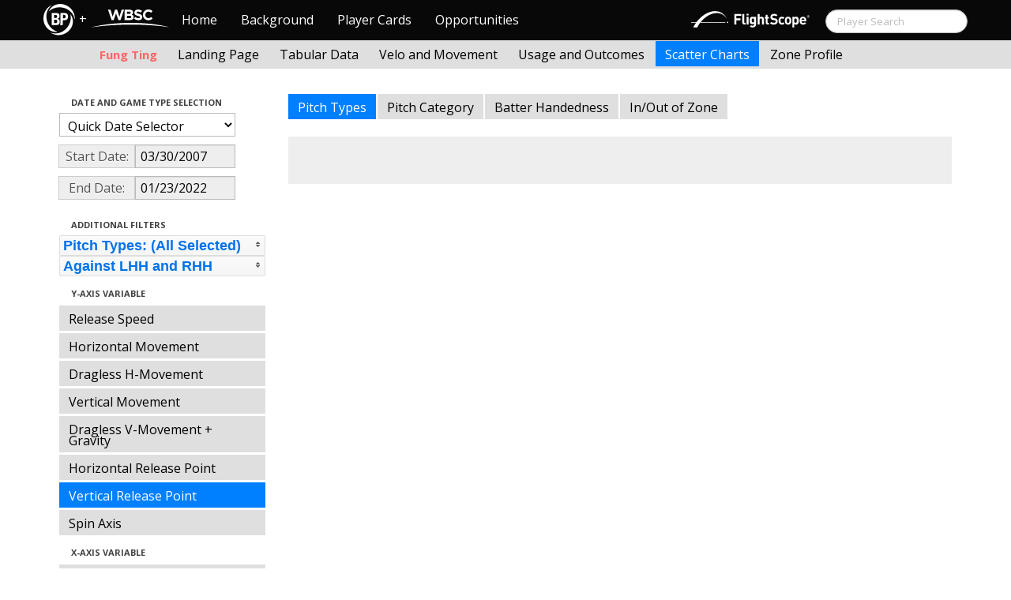

--- FILE ---
content_type: text/html; charset=UTF-8
request_url: http://wbwc.baseballprospectus.com/scatter.php?player=AD9FABBF-1B2D-46BC-AD22-15D5C8AC7223&b_hand=-1&x_axis=pfx_z&gFilt=&pFilt=FA%7CSI%7CFC%7CCU%7CSL%7CCS%7CKN%7CCH%7CFS%7CSB&time=game&minmax=&y_axis=z0&s_type=2&startDate=03/30/2007&endDate=01/23/2022
body_size: 22340
content:

<!doctype html>
<html>

  <head>
    <title>Women's Baseball</title>
    <meta name="viewport" content="width=device-width, initial-scale=1">
    <meta content="text/html; charset=UTF-8" http-equiv="Content-Type">

    <link rel="stylesheet" href="css/cosmo-min.test.css">
    <link rel="stylesheet" href="css/datepicker.css">
    <link rel="stylesheet" href="css/formbox_style.css">
	<link rel="stylesheet" type="text/css" href="css/jquery.multiselect.css" />
    <link rel="stylesheet" type="text/css" href="http://ajax.googleapis.com/ajax/libs/jqueryui/1.7.2/themes/flick/jquery-ui.css" />

    <script src="js/jquery-min.js"></script>
	<script type="text/javascript" src="http://ajax.googleapis.com/ajax/libs/jqueryui/1/jquery-ui.min.js"></script>
 	<script src="js/jquery.smooth-scroll.min.js"></script>
    <script src="js/bootstrap.min.js"></script>
    <script src="js/bootstrap-datepicker.js"></script>
    <script src="js/bootswatch.js"></script>
    <script src="js/formbox.js"></script>
	<script type="text/javascript" src="js/jquery.multiselect.js"></script>
	<script src="http://code.highcharts.com/highcharts.js"></script>
	<script src="http://code.highcharts.com/highcharts-more.js"></script>
	<script src="http://code.highcharts.com/modules/exporting.js"></script>
	<script src="http://www.brooksbaseball.net/js/export-csv.js"></script>


    <script>
	 $(function() {
			$("#startDate").datepicker({
						 "startView": 'decade',
						 "autoclose": true,
						 "todayBtn": true,
					})
			.on('hide', function(ev){
				var x=ev.format();
				window.location = 'scatter.php?player=AD9FABBF-1B2D-46BC-AD22-15D5C8AC7223&b_hand=-1&gFilt=&pFilt=FA|SI|FC|CU|SL|CS|KN|CH|FS|SB&time=game&minmax=&var=&s_type=2&endDate=01/23/2022&x_axis=pfx_z&y_axis=z0&startDate=' + x.toString();
			});

			$("#endDate").datepicker(
					{
						 "startView": 'decade',
						 defaultDate: "+0d",
						 "autoclose": true,
						 "todayBtn": true
					})
			 .on('hide', function(ev){
				var x=ev.format();
				window.location = 'scatter.php?player=AD9FABBF-1B2D-46BC-AD22-15D5C8AC7223&b_hand=-1&gFilt=&pFilt=FA|SI|FC|CU|SL|CS|KN|CH|FS|SB&time=game&minmax=&var=&s_type=2&startDate=03/30/2007&x_axis=pfx_z&y_axis=z0&endDate=' + x.toString();
			});

	});
    </script>

    <script type="text/javascript">

	  var _gaq = _gaq || [];
	  _gaq.push(['_setAccount', 'UA-105198-4']);
	  _gaq.push(['_trackPageview']);

	  (function() {
	    var ga = document.createElement('script'); ga.type = 'text/javascript'; ga.async = true;
	    ga.src = ('https:' == document.location.protocol ? 'https://ssl' : 'http://www') + '.google-analytics.com/ga.js';
	    var s = document.getElementsByTagName('script')[0]; s.parentNode.insertBefore(ga, s);
	  })();

</script>
  </head>

  <body class="preview" id="top" data-spy="scroll" data-target=".subnav" data-offset="80">

  <div class="container">
 <div class="navbar-float">
 	<a href="http://wbwc.baseballprospectus.com"><img src=img/bbb.png  style="max-height:50px"></a>
 </div>
</div>

 
 <!-- Navbar
================================================== -->
<div class="navbar navbar-fixed-top">
   <div class="navbar-inner">
     <div class="container">
             
         <a class="btn btn-navbar" data-toggle="collapse" data-target=".nav-collapse">
         <span class="icon-bar"></span>
         <span class="icon-bar"></span>
         <span class="icon-bar"></span>
       </a>
       <div class="nav-collapse collapse" id="main-menu">
           <a href="http://wbwc.baseballprospectus.com/" class="navbar-brand pull-left" style="width: 40px; display: inline-block; margin-top: 5px;"><img src="img/BP-icon.svg" style=""></a><span class="navbar-brand pull-left" style="width: 20px; line-height: 49px; display: inline-block; color: #FFFFFF; text-align: center;">+</span>
           
           <a href="http://wbwc.baseballprospectus.com/" class="navbar-brand pull-left" style="width: 100px;display: inline-block;margin-top: 12px;"><img src="img/wbsc-logo.svg"></a>
           <ul class="nav" id="main-menu-left">
          <li class=""><a href="index.php">Home</a></li>
          <li "=""><a href="about.php">Background</a></li>
          <li><a href="pc_splash.php">Player Cards</a></li>
          <li><a href="opps.php">Opportunities</a></li>
          
        </ul>
        <form class="navbar-search pull-right" action="../search.php" method="get" id="search">
            <input type="text" id="name" class="search-query span2 typeahead" placeholder="Player Search" name="name" autocomplete="off">
        </form>
        <ul class="nav pull-right" id="main-menu-right">
          <li>
                <a href="https://baseball.flightscope.com/" style="padding:10px 20px 0;"><img src="img/flightscope.svg" style="width: 150px;"></a>
          </li>
        </ul>
       </div>
     </div>
   </div>
 </div> 
<div class="container">

<!-- Masthead
================================================== -->
<header class="jumbotron subhead" id="overview">
  <div class="subnav navbar-fixed-top" style="height: 37px">
	<div class="container">
		<ul class="nav nav-pills">
		  <li class=first-nav><b style="color: #ff6666">Fung Ting</b></li>
              <li >
                <a href="landing.php?player=AD9FABBF-1B2D-46BC-AD22-15D5C8AC7223&b_hand=-1&gFilt=&pFilt=FA|SI|FC|CU|SL|CS|KN|CH|FS|SB&time=game&startDate=03/30/2007&endDate=01/23/2022&s_type=2">Landing Page</a>
              </li>
              <li>
                <a href="tabs.php?player=AD9FABBF-1B2D-46BC-AD22-15D5C8AC7223&b_hand=-1&gFilt=&pFilt=FA|SI|FC|CU|SL|CS|KN|CH|FS|SB&time=game&startDate=03/30/2007&endDate=01/23/2022&s_type=2">Tabular Data</a>
              </li>
              <li>
                <a href="velo.php?player=AD9FABBF-1B2D-46BC-AD22-15D5C8AC7223&b_hand=-1&gFilt=&pFilt=FA|SI|FC|CU|SL|CS|KN|CH|FS|SB&time=game&startDate=03/30/2007&endDate=01/23/2022&s_type=2">Velo and Movement</a>
              </li>
              <li>
                <a href="outcome.php?player=AD9FABBF-1B2D-46BC-AD22-15D5C8AC7223&b_hand=-1&gFilt=&pFilt=FA|SI|FC|CU|SL|CS|KN|CH|FS|SB&time=game&startDate=03/30/2007&endDate=01/23/2022&s_type=2">Usage and Outcomes</a>
              </li>
              <li class="active">
                <a href="scatter.php?player=AD9FABBF-1B2D-46BC-AD22-15D5C8AC7223&b_hand=-1&x_axis=pfx_z&y_axis=z0&gFilt=&pFilt=FA|SI|FC|CU|SL|CS|KN|CH|FS|SB&time=game&startDate=03/30/2007&endDate=01/23/2022">Scatter Charts</a>
              </li>
			  <li>
                <a href="profile.php?player=AD9FABBF-1B2D-46BC-AD22-15D5C8AC7223&b_hand=-1&gFilt=&pFilt=FA|SI|FC|CU|SL|CS|KN|CH|FS|SB&time=game&startDate=03/30/2007&endDate=01/23/2022&s_type=2">Zone Profile</a>
              </li>
            </ul>

		</ul>
	</div>
  </div>
</header>

<div class="container" style="height:80px">

</div>


    <div class="container-fluid">
      <div class="row-fluid">
        <div class="span3">
          <ul class="nav  nav-pills nav-stacked">
            <li class="nav-header">Date and Game Type Selection
              <br>
            </li>

                        	<li>
			            	<select class="game-select" id="ySel">
			            		<option value="">Quick Date Selector</option>
			            		<option value="at">All Time</option>
																	<option value=2026>2026 Season</option>
																	<option value=2025>2025 Season</option>
																	<option value=2024>2024 Season</option>
																	<option value=2023>2023 Season</option>
																	<option value=2022>2022 Season</option>
																	<option value=2021>2021 Season</option>
																	<option value=2020>2020 Season</option>
																	<option value=2019>2019 Season</option>
																	<option value=2018>2018 Season</option>
																	<option value=2017>2017 Season</option>
																	<option value=2016>2016 Season</option>
																	<option value=2015>2015 Season</option>
																	<option value=2014>2014 Season</option>
																	<option value=2013>2013 Season</option>
																	<option value=2012>2012 Season</option>
																	<option value=2011>2011 Season</option>
																	<option value=2010>2010 Season</option>
																	<option value=2009>2009 Season</option>
																	<option value=2008>2008 Season</option>
																	<option value=2007>2007 Season</option>
											            	</select>


							  <script>
									$('#ySel').on('change', function () {
									  var sd = $(this).val(); // get selected value
									  var ed = parseInt(sd)+1;
									  if(sd=="at"){
										  window.location = "scatter.php?player=AD9FABBF-1B2D-46BC-AD22-15D5C8AC7223&b_hand=-1&x_axis=pfx_z&y_axis=z0&time=game&minmax=&var=&s_type=2&gFilt=&pFilt=FA|SI|FC|CU|SL|CS|KN|CH|FS|SB&startDate=&endDate="; // redirect
									  }
									  else if (sd) { // require a URL
										  window.location = "scatter.php?player=AD9FABBF-1B2D-46BC-AD22-15D5C8AC7223&b_hand=-1&x_axis=pfx_z&y_axis=z0&time=game&minmax=&var=&s_type=2&gFilt=&pFilt=FA|SI|FC|CU|SL|CS|KN|CH|FS|SB&startDate=01/01/" + sd + "&endDate=01/01/" + ed; // redirect
									  }
									  return false;
									});
							  </script>


            	</li>

				<li>
					<div class="input-append date">
						 <span class="add-on" style="width:85px;">Start Date:</span>
						 <input class="span6" id="startDate" type="text" readonly="readonly" name="date" value="03/30/2007">
					</div>
				</li>
				<li>
					<div class="input-append date">
						 <span class="add-on" style="width:85px;">End Date:</span>
						 <input class="span6" id="endDate" type="text" readonly="readonly" name="date" value="01/23/2022">
					</div>
				</li>

				<li>
				  				  
				  <script>
						$('#gFilt').on('change', function () {
						  var url = $(this).val(); // get selected value
						  if (url) { // require a URL
							  window.location = "scatter.php?player=AD9FABBF-1B2D-46BC-AD22-15D5C8AC7223&b_hand=-1&pFilt=FA|SI|FC|CU|SL|CS|KN|CH|FS|SB&x_axis=pfx_z&y_axis=z0&time=game&minmax=&var=&s_type=2&startDate=03/30/2007&endDate=01/23/2022&gFilt=" + url; // redirect
						  }
						  return false;
						});
				  </script>




		        </li>



            <li class="nav-header">Additional Filters
              <br>
            </li>

			<li>
			<script type="text/javascript">
			$(function(){
				$("#psel").multiselect({
					selectedList: 4,
  				    selectedText: function(numChecked, numTotal, checkedItems){
  				       if(numChecked==numTotal){
  				       		return 'Pitch Types: (All Selected)';
  				       } else {
					   		//return numChecked + ' of ' + numTotal + ' pitches selected';
            				var returnString = 'Pitch Types: ';
							for(var i=0; i<numChecked; i++) {
								if(i!=0) {
									returnString +=", ";
								}
								returnString += $(checkedItems[i]).attr('title');
							}

					   		return returnString;
					   }
				    },
					close: function(event,ui){
					  var values = $(this).val().join("|");
					  window.location = "scatter.php?player=AD9FABBF-1B2D-46BC-AD22-15D5C8AC7223&b_hand=-1&x_axis=pfx_z&gFilt=&pFilt=FA|SI|FC|CU|SL|CS|KN|CH|FS|SB&time=game&minmax=&y_axis=z0&s_type=2&startDate=03/30/2007&endDate=01/23/2022&pFilt=" + values; // redirect
					}

				});
			});
			</script>


				<select style="width: 261px;" id=psel multiple="multiple" size="5">
					<optgroup label="Hard Pitches">
						<option value="FA" selected=selected >Fourseam</option>
						<option value="SI" selected=selected >Sinker</option>
						<option value="FC" selected=selected >Cutter</option>
					</optgroup>
					<optgroup label="Breaking Pitches">
						<option value="SL" selected=selected >Slider</option>
						<option value="CU" selected=selected >Curve</option>
						<option value="CS" selected=selected >Slow Curve</option>
						<option value="KN" selected=selected >Knuckler</option>
					</optgroup>
					<optgroup label="Offspeed Pitches">
						<option value="CH" selected=selected >Changeup</option>
						<option value="FS" selected=selected >Splitter</option>
						<option value="SB" selected=selected >Screwball</option>
					</optgroup>
				</select>
			</li>


			<li>

			<script type="text/javascript">
			$(function(){
				$("#bsel").multiselect({
					selectedList: 1,
					multiple: false,
					close: function(event,ui){
					  var values = $(this).val().join("|");
					  window.location = "scatter.php?player=AD9FABBF-1B2D-46BC-AD22-15D5C8AC7223&x_axis=pfx_z&gFilt=&pFilt=FA|SI|FC|CU|SL|CS|KN|CH|FS|SB&time=game&minmax=&y_axis=z0&s_type=2&startDate=03/30/2007&endDate=01/23/2022&pFilt=FA|SI|FC|CU|SL|CS|KN|CH|FS|SB&b_hand=" + values; // redirect
					}

				});
			});
			</script>


				<select style="width: 261px;" id=bsel multiple="false" size="5">
						<option value="-1" selected=selected >Against LHH and RHH</option>
						<option value="L"  >Against LHH</option>
						<option value="R"  >Against RHH</option>
				</select>
			</li>





            <li class="nav-header">Y-Axis Variable
              <br>
            </li>

            <li >
              <a href="scatter.php?player=AD9FABBF-1B2D-46BC-AD22-15D5C8AC7223&b_hand=-1&x_axis=pfx_z&gFilt=&pFilt=FA|SI|FC|CU|SL|CS|KN|CH|FS|SB&time=game&minmax=&y_axis=mph&s_type=2&startDate=03/30/2007&endDate=01/23/2022">Release Speed</a>
            </li>
            <li >
              <a href="scatter.php?player=AD9FABBF-1B2D-46BC-AD22-15D5C8AC7223&b_hand=-1&x_axis=pfx_z&gFilt=&pFilt=FA|SI|FC|CU|SL|CS|KN|CH|FS|SB&time=game&minmax=&y_axis=pfx_x&s_type=2&startDate=03/30/2007&endDate=01/23/2022">Horizontal Movement</a>
            </li>
            <li >
              <a href="scatter.php?player=AD9FABBF-1B2D-46BC-AD22-15D5C8AC7223&b_hand=-1&x_axis=pfx_z&gFilt=&pFilt=FA|SI|FC|CU|SL|CS|KN|CH|FS|SB&time=game&minmax=&y_axis=pfx_xND&s_type=2&startDate=03/30/2007&endDate=01/23/2022">Dragless H-Movement</a>
            </li>
            <li >
              <a href="scatter.php?player=AD9FABBF-1B2D-46BC-AD22-15D5C8AC7223&b_hand=-1&x_axis=pfx_z&gFilt=&pFilt=FA|SI|FC|CU|SL|CS|KN|CH|FS|SB&time=game&minmax=&y_axis=pfx_z&s_type=2&startDate=03/30/2007&endDate=01/23/2022">Vertical Movement</a>
            </li>
            <li >
              <a href="scatter.php?player=AD9FABBF-1B2D-46BC-AD22-15D5C8AC7223&b_hand=-1&x_axis=pfx_z&gFilt=&pFilt=FA|SI|FC|CU|SL|CS|KN|CH|FS|SB&time=game&minmax=&y_axis=pfx_zND&s_type=2&startDate=03/30/2007&endDate=01/23/2022">Dragless V-Movement + Gravity</a>
            </li>
            <li >
              <a href="scatter.php?player=AD9FABBF-1B2D-46BC-AD22-15D5C8AC7223&b_hand=-1&x_axis=pfx_z&gFilt=&pFilt=FA|SI|FC|CU|SL|CS|KN|CH|FS|SB&time=game&minmax=&y_axis=x0&s_type=2&startDate=03/30/2007&endDate=01/23/2022">Horizontal Release Point</a>
            </li>
            <li  class=active >
              <a href="scatter.php?player=AD9FABBF-1B2D-46BC-AD22-15D5C8AC7223&b_hand=-1&x_axis=pfx_z&gFilt=&pFilt=FA|SI|FC|CU|SL|CS|KN|CH|FS|SB&time=game&minmax=&y_axis=z0&s_type=2&startDate=03/30/2007&endDate=01/23/2022">Vertical Release Point</a>
            </li>
            <li >
              <a href="scatter.php?player=AD9FABBF-1B2D-46BC-AD22-15D5C8AC7223&b_hand=-1&x_axis=pfx_z&gFilt=&pFilt=FA|SI|FC|CU|SL|CS|KN|CH|FS|SB&time=game&minmax=&y_axis=spindir&s_type=2&startDate=03/30/2007&endDate=01/23/2022">Spin Axis</a>
            </li>

            <li class="nav-header">X-Axis Variable
              <br>
            </li>

            <li >
              <a href="scatter.php?player=AD9FABBF-1B2D-46BC-AD22-15D5C8AC7223&b_hand=-1&y_axis=z0&gFilt=&pFilt=FA|SI|FC|CU|SL|CS|KN|CH|FS|SB&time=game&minmax=&x_axis=mph&s_type=2&startDate=03/30/2007&endDate=01/23/2022">Release Speed</a>
            </li>
            <li >
              <a href="scatter.php?player=AD9FABBF-1B2D-46BC-AD22-15D5C8AC7223&b_hand=-1&y_axis=z0&gFilt=&pFilt=FA|SI|FC|CU|SL|CS|KN|CH|FS|SB&time=game&minmax=&x_axis=pfx_x&s_type=2&startDate=03/30/2007&endDate=01/23/2022">Horizontal Movement</a>
            </li>
            <li >
              <a href="scatter.php?player=AD9FABBF-1B2D-46BC-AD22-15D5C8AC7223&b_hand=-1&y_axis=z0&gFilt=&pFilt=FA|SI|FC|CU|SL|CS|KN|CH|FS|SB&time=game&minmax=&x_axis=pfx_xND&s_type=2&startDate=03/30/2007&endDate=01/23/2022">Dragless H-Movement</a>
            </li>
            <li  class=active >
              <a href="scatter.php?player=AD9FABBF-1B2D-46BC-AD22-15D5C8AC7223&b_hand=-1&y_axis=z0&gFilt=&pFilt=FA|SI|FC|CU|SL|CS|KN|CH|FS|SB&time=game&minmax=&x_axis=pfx_z&s_type=2&startDate=03/30/2007&endDate=01/23/2022">Vertical Movement</a>
            </li>
            <li >
              <a href="scatter.php?player=AD9FABBF-1B2D-46BC-AD22-15D5C8AC7223&b_hand=-1&y_axis=z0&gFilt=&pFilt=FA|SI|FC|CU|SL|CS|KN|CH|FS|SB&time=game&minmax=&x_axis=pfx_zND&s_type=2&startDate=03/30/2007&endDate=01/23/2022">Dragless V-Movement + Gravity</a>
            </li>
            <li >
              <a href="scatter.php?player=AD9FABBF-1B2D-46BC-AD22-15D5C8AC7223&b_hand=-1&y_axis=z0&gFilt=&pFilt=FA|SI|FC|CU|SL|CS|KN|CH|FS|SB&time=game&minmax=&x_axis=x0&s_type=2&startDate=03/30/2007&endDate=01/23/2022">Horizontal Release Point</a>
            </li>
            <li >
              <a href="scatter.php?player=AD9FABBF-1B2D-46BC-AD22-15D5C8AC7223&b_hand=-1&y_axis=z0&gFilt=&pFilt=FA|SI|FC|CU|SL|CS|KN|CH|FS|SB&time=game&minmax=&x_axis=z0&s_type=2&startDate=03/30/2007&endDate=01/23/2022">Vertical Release Point</a>
            </li>
            <li >
              <a href="scatter.php?player=AD9FABBF-1B2D-46BC-AD22-15D5C8AC7223&b_hand=-1&y_axis=z0&gFilt=&pFilt=FA|SI|FC|CU|SL|CS|KN|CH|FS|SB&time=game&minmax=&x_axis=spindir&s_type=2&startDate=03/30/2007&endDate=01/23/2022">Spin Axis</a>
            </li>

            <li class="nav-header">Time per Point
              <br>
            </li>
            <li >
				<a href="scatter.php?player=AD9FABBF-1B2D-46BC-AD22-15D5C8AC7223&b_hand=-1&y_axis=z0&x_axis=pfx_z&gFilt=&pFilt=FA|SI|FC|CU|SL|CS|KN|CH|FS|SB&time=pid&minmax=&var=&s_type=2&startDate=03/30/2007&endDate=01/23/2022">Pitch</a>			
            </li>			
            <li >
              <a href="scatter.php?player=AD9FABBF-1B2D-46BC-AD22-15D5C8AC7223&b_hand=-1&y_axis=z0&x_axis=pfx_z&gFilt=&pFilt=FA|SI|FC|CU|SL|CS|KN|CH|FS|SB&time=month&minmax=&var=&s_type=2&startDate=03/30/2007&endDate=01/23/2022">Month</a>
            </li>
            <li >
              <a href="scatter.php?player=AD9FABBF-1B2D-46BC-AD22-15D5C8AC7223&b_hand=-1&y_axis=z0&x_axis=pfx_z&gFilt=&pFilt=FA|SI|FC|CU|SL|CS|KN|CH|FS|SB&time=year&minmax=&var=&s_type=2&startDate=03/30/2007&endDate=01/23/2022">Year</a>
            </li>
            <li  class=active >
              <a href="scatter.php?player=AD9FABBF-1B2D-46BC-AD22-15D5C8AC7223&b_hand=-1&y_axis=z0&x_axis=pfx_z&gFilt=&pFilt=FA|SI|FC|CU|SL|CS|KN|CH|FS|SB&time=game&minmax=&var=&s_type=2&startDate=03/30/2007&endDate=01/23/2022">Game</a>
            </li>
            <li >
              <a href="scatter.php?player=AD9FABBF-1B2D-46BC-AD22-15D5C8AC7223&b_hand=-1&y_axis=z0&x_axis=pfx_z&gFilt=&pFilt=FA|SI|FC|CU|SL|CS|KN|CH|FS|SB&time=inning&minmax=&var=&s_type=2&startDate=03/30/2007&endDate=01/23/2022">Inning</a>
            </li>
          </ul>
        </div>
        <div class="span9">
		  <ul class="nav nav-pills">
			<li  class=active >
			  <a href="scatter.php?player=AD9FABBF-1B2D-46BC-AD22-15D5C8AC7223&b_hand=-1&y_axis=z0&x_axis=pfx_z&gFilt=&pFilt=FA|SI|FC|CU|SL|CS|KN|CH|FS|SB&time=game&minmax=&var=&s_type=2&startDate=03/30/2007&endDate=01/23/2022">Pitch Types</a>
			</li>
			<li >
			  <a href="scatter.php?player=AD9FABBF-1B2D-46BC-AD22-15D5C8AC7223&b_hand=-1&y_axis=z0&x_axis=pfx_z&gFilt=&pFilt=FA|SI|FC|CU|SL|CS|KN|CH|FS|SB&time=game&minmax=&var=&s_type=16&startDate=03/30/2007&endDate=01/23/2022">Pitch Category</a>
			</li>
			<li >
			  <a href="scatter.php?player=AD9FABBF-1B2D-46BC-AD22-15D5C8AC7223&b_hand=-1&y_axis=z0&x_axis=pfx_z&gFilt=&pFilt=FA|SI|FC|CU|SL|CS|KN|CH|FS|SB&time=game&minmax=&var=&s_type=8&startDate=03/30/2007&endDate=01/23/2022">Batter Handedness</a>
			</li>
			<li >
			  <a href="scatter.php?player=AD9FABBF-1B2D-46BC-AD22-15D5C8AC7223&b_hand=-1&y_axis=z0&x_axis=pfx_z&gFilt=&pFilt=FA|SI|FC|CU|SL|CS|KN|CH|FS|SB&time=game&minmax=&var=&s_type=12&startDate=03/30/2007&endDate=01/23/2022">In/Out of Zone</a>
			</li>
		  </ul>









<script>
$(function () {
	$.getJSON("http://wbwc.baseballprospectus.com/json_data_bycon.php?s_type=2&time=game&x_axis=pfx_z&y_axis=z0&player=AD9FABBF-1B2D-46BC-AD22-15D5C8AC7223&b_hand=-1&gFilt=&startDate=03/30/2007&endDate=01/23/2022&minmax=ci&var=mph&pFilt=FA|SI|FC|CU|SL|CS|KN|CH|FS|SB&b_hand=-1",function(jsonData){


		var options = {
			chart: {
				zoomType: 'xy',
				width: 600,
				height: 500
			},
			xAxis: {
								max: 15,
				min: -15,
								title: {
					text: 'Vertical Movement (inches)'
				}
			},
			yAxis: {

								max: 10,
				min: 0,
								title: {
					text: 'Vertical Release Point (ft)'
				}
			},
			legend: {
				align: 'right',
				verticalAlign: 'top',
				x: 0,
				y: 100,
				layout: 'vertical'
			},
			title: {
				text: '<b>Fung Ting (Hong Kong)</b>'
			},
			subtitle: {
				text: 'Sorted by Pitch Type | From 03/30/2007 to 01/23/2022 | All Competition Levels<br><i>Bubble Size Shows Relative Pitch Frequency Within Each Game</i>'
			},
			plotOptions: {
				bubble: {
					minSize: 3,
					maxSize: 10,
					marker: {
						fillOpacity: .7
					}
				}
			},
			series: [],
            tooltip: {
            	backgroundColor: 'rgba(255, 255, 255, 0.95)',
                formatter: function() {
                    return this.point.lab;
                }
            },
			credits: {
				text: 'Powered by Pitch Info | Privately Generated for the BP',
				href: 'http://www.pitchinfo.com'
			},
			exporting: {
				filename: 'Brooksbaseball-Chart',
				csv: {
					itemDelimiter: ','
				}
			}

		}

		var len = jsonData.length;
		i = 0;


		for (i; i < len; i++) {
		        options.series.push(jsonData[i]);
		}

		$('#graph_place').highcharts(options);




	});
});
</script>




          <div class="hero-unit">

			<center>
			<br>
          	<div id="graph_place">

			
		    </div>
			
		    </center>

      </div>
    </div>



  </body>

</html>





--- FILE ---
content_type: text/html; charset=UTF-8
request_url: http://wbwc.baseballprospectus.com/json_data_bycon.php?s_type=2&time=game&x_axis=pfx_z&y_axis=z0&player=AD9FABBF-1B2D-46BC-AD22-15D5C8AC7223&b_hand=-1&gFilt=&startDate=03/30/2007&endDate=01/23/2022&minmax=ci&var=mph&pFilt=FA|SI|FC|CU|SL|CS|KN|CH|FS|SB&b_hand=-1
body_size: 1495
content:
[{"name":"Fourseam","type":"bubble","color":"#000000","data":[{"x":11.03,"y":5.96,"z":1.33,"n":2,"lab":"<b>Fourseam (Game: Hon@Aus (8\/18))<\/b><br><b>Sample Size:<\/b> 2<br><b>Average Vertical Movement (inches):<\/b> 11.03<br><b>Average Vertical Release Point (ft):<\/b> 5.96"},{"x":2.73,"y":5.73,"z":1.53,"n":69,"lab":"<b>Fourseam (Game: Dom@Hon (8\/18))<\/b><br><b>Sample Size:<\/b> 69<br><b>Average Vertical Movement (inches):<\/b> 2.73<br><b>Average Vertical Release Point (ft):<\/b> 5.73"},{"x":4.07,"y":5.38,"z":1.38,"n":27,"lab":"<b>Fourseam (Game: Hon@Sou (8\/18))<\/b><br><b>Sample Size:<\/b> 27<br><b>Average Vertical Movement (inches):<\/b> 4.07<br><b>Average Vertical Release Point (ft):<\/b> 5.38"}]},{"name":"Curveball","type":"bubble","color":"#FFA500","data":[{"x":-2.69,"y":5.63,"z":0.67,"n":1,"lab":"<b>Curveball (Game: Hon@Aus (8\/18))<\/b><br><b>Sample Size:<\/b> 1<br><b>Average Vertical Movement (inches):<\/b> -2.69<br><b>Average Vertical Release Point (ft):<\/b> 5.63"},{"x":-1.97,"y":5.76,"z":0.47,"n":21,"lab":"<b>Curveball (Game: Dom@Hon (8\/18))<\/b><br><b>Sample Size:<\/b> 21<br><b>Average Vertical Movement (inches):<\/b> -1.97<br><b>Average Vertical Release Point (ft):<\/b> 5.76"},{"x":-3.72,"y":5.37,"z":0.62,"n":12,"lab":"<b>Curveball (Game: Hon@Sou (8\/18))<\/b><br><b>Sample Size:<\/b> 12<br><b>Average Vertical Movement (inches):<\/b> -3.72<br><b>Average Vertical Release Point (ft):<\/b> 5.37"}]}]